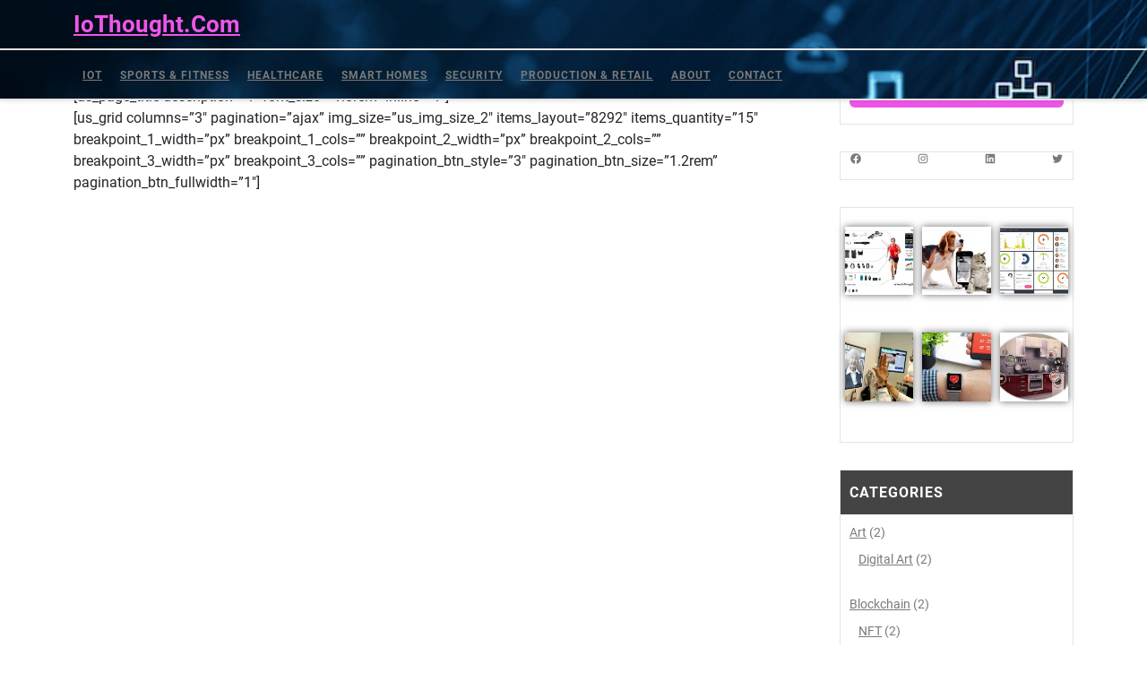

--- FILE ---
content_type: text/css
request_url: https://iothought.com/wp-content/cache/min/1/wp-content/themes/ecommerce-zone/style.css?ver=1688239498
body_size: 5943
content:
@charset "UTF-8";html{line-height:1.15;-webkit-text-size-adjust:100%}body{margin:0;font-family:'Roboto',sans-serif}pre{font-size:1em}a{color:#fd8e35;background-color:transparent}hr{box-sizing:content-box;height:0;overflow:visible}abbr[title]{border-bottom:none;text-decoration:underline;text-decoration:underline dotted}b,strong{font-weight:bolder}code,kbd,samp{font-size:1em}small{font-size:80%}sub{bottom:-.25em}sup{top:-.5em}sub,sup{font-size:75%;line-height:0;position:relative;vertical-align:baseline}button,input,optgroup,select,textarea{font-size:100%;line-height:1.15;margin:0}img{border-style:none}button,input{overflow:visible}button,select{text-transform:none}button::-moz-focus-inner,[type="button"]::-moz-focus-inner,[type="reset"]::-moz-focus-inner,[type="submit"]::-moz-focus-inner{border-style:none;padding:0}input[type="text"]:focus,input[type="email"]:focus,textarea:focus{outline:1px dotted}button:-moz-focusring,[type="button"]:-moz-focusring,[type="reset"]:-moz-focusring,[type="submit"]:-moz-focusring{outline:1px dotted ButtonText}button,[type="button"],[type="reset"],[type="submit"]{-webkit-appearance:button}fieldset{padding:.35em .75em .625em}progress{vertical-align:baseline}legend{box-sizing:border-box;color:inherit;display:table;max-width:100%;padding:0;white-space:normal}textarea{overflow:auto}.alignwide{margin-left:-60px;margin-right:-60px}.alignfull{margin-left:calc(-100vw / 2 + 100% / 2);margin-right:calc(-100vw / 2 + 100% / 2);max-width:100vw}.alignfull img{width:100vw}[type="checkbox"],[type="radio"]{box-sizing:border-box;padding:0}[type="number"]::-webkit-inner-spin-button,[type="number"]::-webkit-outer-spin-button{height:auto}[type="search"]{-webkit-appearance:textfield;outline-offset:-2px}[type="search"]::-webkit-search-decoration{-webkit-appearance:none}::-webkit-file-upload-button{-webkit-appearance:button;font:inherit}.sidebar p a,.entry-content a,.entry-summary a,.comment-content a{text-decoration:underline}.custom-header *,.featured-header-image *{color:#fff;text-shadow:0 1px 2px rgba(0,0,0,.35)}img{height:auto;max-width:100%}figure{margin:1em 0}#button{display:inline-block;background-color:#fd8e35;width:50px;height:50px;text-align:center;border-radius:4px;position:fixed;bottom:30px;right:30px;transition:background-color .3s,opacity .5s,visibility .5s;opacity:0;visibility:hidden;z-index:1000;padding:15px 0;font-weight:700}#button:hover{cursor:pointer;background-color:#444}#button:active{background-color:#444}#button.show{opacity:1;visibility:visible}.post-password-form input[type="password"]{margin-top:.4375em}.search-from{display:flex;flex-flow:row wrap}.socialmedia,.logo-head{padding:8px 0;border-bottom:solid 2px #e3e3e3}.socialmedia i{padding-right:5px}.socialmedia p{margin-bottom:0;font-size:14px;color:#7a7a7a}.navbar-brand{margin:0;padding:0}.navbar-brand a{color:#fd8e35}.navbar-brand p{color:#444;font-size:15px;margin-bottom:0}.navbar-brand h1.site-title{margin-bottom:0}.logo-head form.woocommerce-product-search{border:solid 1px #e3e3e3;padding:5px;border-radius:5px;margin:10px 0}.logo-head input#woocommerce-product-search-field-0{border:none;width:85%;background:transparent}.logo-head button{padding:10px 15px;background:url(../../../../../../themes/ecommerce-zone/assets/img/icon.png) no-repeat scroll 0 3px;float:right;text-indent:-9999px;border:none}.cart_no{padding:15px 0;text-align:right}.cart_no i{color:#777776;font-size:20px}span.cart-total{font-size:14px;font-weight:700;padding:0 0 0 10px}span.cart-value{position:relative;top:-10px;left:-5px;background:#fd8e35;padding:2px 6px;color:#fff;border-radius:50%;font-size:12px;font-weight:700}.user-account{border:solid 2px #e3e3e3;padding:5px;text-align:center;margin:8px 0;border-radius:5px}.user-account a{color:#7a7a7a;font-weight:600;font-size:14px}.head-menu{border-bottom:solid 2px #e3e3e3}.site-content{padding:3% 0}.slider-box{position:relative}.slider-inner-box{position:absolute;top:50%;transform:translateY(-50%);background:rgb(0,0,0,.5);left:10%;padding:20px}.slider-inner-box h2{color:#fff;font-size:22px;font-weight:700;margin-bottom:20px}.slider-inner-box a{color:#fff;font-size:12px;font-weight:700;padding:8px 10px;border:solid 2px #fff}.slider-inner-box a:hover,.cat-pro-inner-box a:hover{background:#fd8e35;border-color:#fd8e35}.slider-inner-box i{margin-left:5px;font-size:14px}#top-slider .owl-nav{position:absolute;bottom:45px;right:15px}#top-slider button.owl-prev i,#top-slider button.owl-next i{background:rgb(0,0,0,.5);color:#fff;padding:15px;font-size:12px;margin-left:5px}.stick_header{position:fixed;width:100%;z-index:999;top:0;background:#fd8e35}.admin-bar .head-menu.stick_header{margin-top:32px;background:#fd8e35}.dot{height:20px;width:20px;border-radius:50%;display:inline-block;margin:6px;animation:loading 2s cubic-bezier(.45,0,.55,1) infinite}.loading{background-color:#fff;display:flex;justify-content:center;align-items:center;height:100%;width:100%;position:fixed;z-index:99999}@keyframes loading{0%,100%{transform:translatey(-2.5rem);background-color:#fff}50%{transform:translatey(2.5rem);background-color:#fd8e35}}.cat-pro-inner-box{position:absolute;top:50%;transform:translateY(-50%);background:rgb(0,0,0,.5);padding:10px}.cat-product-box{position:relative;margin-top:10px}.cat-pro-inner-box h3{font-size:14px;color:#fff;font-weight:700;text-transform:uppercase;margin-bottom:15px}.cat-pro-inner-box a{color:#fff;font-size:12px;font-weight:700;padding:5px;border:solid 2px #fff}.cat-pro-inner-box i{margin-left:5px;font-size:14px}.cat-pro-inner-box .more-btn{margin-bottom:5px}#homepage-product{padding:3% 0}.product-home-box{border:solid 2px #e7e7e7;padding:15px 0;margin:0}#homepage-product h3{background:#f8f8f8;border:solid 1px #ebebeb;border-bottom:solid 1px #fd8e35;font-size:22px;font-weight:700;padding:12px;margin-bottom:35px;color:#444}.product-box{text-align:center;margin-bottom:30px}.product-box h4,h2.woocommerce-loop-product__title{font-size:15px;margin:10px 0;font-weight:700}.product-box h4 a,h2.woocommerce-loop-product__title{color:#444}p.price,.woocommerce ul.products li.product .price,.woocommerce div.product p.price,.woocommerce div.product span.price{color:#fd8e35;font-weight:700;font-size:18px}span.onsale{position:absolute;top:0;background:#fd8e35;color:#fff;padding:2px 5px;font-weight:700;font-size:10px;letter-spacing:2px;text-transform:uppercase}.pro-button a,.woocommerce #respond input#submit,.woocommerce a.button,.woocommerce button.button,.woocommerce input.button,.woocommerce #respond input#submit.alt,.woocommerce a.button.alt,.woocommerce button.button.alt,.woocommerce input.button.alt{border:solid 2px #444;padding:8px 15px;color:#444;font-weight:700;text-transform:uppercase;font-size:10px;background:transparent}.pro-button a:hover,.woocommerce #respond input#submit:hover,.woocommerce a.button:hover,.woocommerce button.button:hover,.woocommerce input.button:hover,.woocommerce #respond input#submit.alt:hover,.woocommerce a.button.alt:hover,.woocommerce button.button.alt:hover,.woocommerce input.button.alt:hover{background:#fd8e35;color:#fff;border-color:#fd8e35}ins{text-decoration:none}.woocommerce .col-1,.woocommerce .col-2{max-width:100%}.article-box{border:1px solid #e3e3e3;padding:15px;margin-bottom:25px}.article-box h3.entry-title{font-size:22px;font-weight:700}.sidebar .search-from{padding:10px}.sidebar input[type="submit"]{width:100%;background:#fd8e35;border:none;font-weight:700;text-transform:uppercase;font-size:14px}.woocommerce ul.products li{text-align:center}.woocommerce ul.products li.product .onsale,.woocommerce span.onsale{position:absolute;top:0;color:rgb(255,255,255);font-weight:700;font-size:10px;letter-spacing:2px;text-transform:uppercase;left:0;right:auto;background:rgb(253,142,53);padding:2px 5px;border-radius:0;margin:0}.woocommerce ul.products li.product .star-rating{margin:5px auto}.woocommerce .woocommerce-ordering select{background:#fd8e35;color:#fff;padding:2px;border:1px solid #e3e3e3}.woocommerce .entry-summary{margin:0}.woocommerce .quantity .qty{padding:4px 0;border:solid 2px #444}.woocommerce-message,.woocommerce-info{border-top-color:#fd8e35}.woocommerce-message::before,.woocommerce-info::before{color:#fd8e35}.woocommerce form .form-row label,nav.navigation.posts-navigation,header.page-header,span.password-input,span.woocommerce-input-wrapper,.checkout label,.woocommerce-account .woocommerce-MyAccount-navigation,.woocommerce-account .woocommerce-MyAccount-content{width:100%}input[type="text"],input[type="email"],input[type="phno"],input[type="password"],textarea{border:1px solid #bcbcbc;width:100%;font-size:16px;padding:10px 10px;margin:0 0 23px 0;height:auto}.woocommerce-account .woocommerce-MyAccount-navigation ul{padding:0;list-style:none}.woocommerce-account .woocommerce-MyAccount-navigation ul li{display:initial;background:#fd8e35;padding:10px;margin-right:5px;font-size:12px;font-weight:700;text-transform:uppercase;letter-spacing:1px}.woocommerce-account .woocommerce-MyAccount-navigation ul li a{color:#fff}.navbar{padding:15px 0}.main-navigation .menu{display:inline-block;margin:0;padding:0}.main-navigation .menu>li{display:inline;position:relative}.main-navigation .menu>li>a{font-weight:600;color:#7a7a7a;padding:10px;font-size:12px;text-transform:uppercase;letter-spacing:1px}.stick_header .menu>li>a,.stick_header .user-account a{color:#fff}.main-navigation .menu>li>a:hover{background:#fd8e35;color:#fff}.main-navigation .sub-menu{background-color:#fd8e35;color:#fff;list-style:none;padding-left:0;position:absolute;opacity:0;left:-9999px;z-index:99999}.main-navigation .sub-menu>li>a:hover,.main-navigation .sub-menu>li>a:focus{background:#2e2c2d}@media only screen and (min-width:768px){.main-navigation .menu>li.menu-item-has-children{position:relative}}@media only screen and (min-width:768px){.main-navigation .sub-menu{width:auto;min-width:-moz-max-content;min-width:-webkit-max-content;min-width:max-content}}.main-navigation .sub-menu>li{display:block;float:none;position:relative}.main-navigation .sub-menu>li.menu-item-has-children .submenu-expand{display:inline-block;position:absolute;width:calc(24px + 1rem);right:0;top:calc(.125 * 1rem);bottom:0;color:#fff;line-height:1;padding:calc(.5 * 1rem)}.main-navigation .sub-menu>li.menu-item-has-children .submenu-expand svg{top:0}.main-navigation .sub-menu>li.menu-item-has-children .submenu-expand{margin-right:0}@media only screen and (min-width:768px){.main-navigation .sub-menu>li.menu-item-has-children .menu-item-has-children>a:after{content:"\203a"}}.main-navigation .sub-menu>li>a,.main-navigation .sub-menu>li>.menu-item-link-return{color:#fff;display:block;line-height:1.2;text-shadow:none;padding:calc(.5 * 1rem) calc(24px + 1rem) calc(.5 * 1rem) 1rem;white-space:nowrap}.main-navigation .sub-menu>li>.menu-item-link-return{width:100%;font-size:22px;font-weight:400;text-align:left}.main-navigation .sub-menu>li>a:empty{display:none}.main-navigation .sub-menu>li.mobile-parent-nav-menu-item{display:none;font-size:.88889em;font-weight:400}.main-navigation .sub-menu>li.mobile-parent-nav-menu-item svg{position:relative;top:.2rem;margin-right:calc(.25 * 1rem)}.main-navigation .menu .menu-item-has-children:not(.off-canvas)[focus-within]>.sub-menu{display:block;left:0;margin-top:0;opacity:1;width:auto;min-width:100%}.main-navigation .menu .menu-item-has-children:not(.off-canvas):focus-within>.sub-menu{display:block;left:0;margin-top:0;opacity:1;width:auto;min-width:100%}@media only screen and (min-width:768px){.main-navigation .menu .menu-item-has-children:not(.off-canvas)[focus-within]>.sub-menu{display:block;margin-top:0;opacity:1;position:absolute;left:0;right:auto;top:auto;bottom:auto;height:auto;min-width:-moz-max-content;min-width:-webkit-max-content;min-width:max-content;transform:none}.main-navigation .menu .menu-item-has-children:not(.off-canvas):focus-within>.sub-menu{display:block;margin-top:0;opacity:1;position:absolute;left:0;right:auto;top:auto;bottom:auto;height:auto;min-width:-moz-max-content;min-width:-webkit-max-content;min-width:max-content;transform:none}}.main-navigation .menu .menu-item-has-children:not(.off-canvas)[focus-within]>.sub-menu.hidden-links{left:0;width:100%;display:table;position:absolute}.main-navigation .menu .menu-item-has-children:not(.off-canvas):focus-within>.sub-menu.hidden-links{left:0;width:100%;display:table;position:absolute}@media only screen and (min-width:768px){.main-navigation .menu .menu-item-has-children:not(.off-canvas)[focus-within]>.sub-menu.hidden-links{right:0;left:auto;display:block;width:max-content}.main-navigation .menu .menu-item-has-children:not(.off-canvas):focus-within>.sub-menu.hidden-links{right:0;left:auto;display:block;width:max-content}}.main-navigation .menu .menu-item-has-children:not(.off-canvas)[focus-within]>.sub-menu .submenu-expand{display:none}.main-navigation .menu .menu-item-has-children:not(.off-canvas):focus-within>.sub-menu .submenu-expand{display:none}.main-navigation .menu .menu-item-has-children:not(.off-canvas)[focus-within]>.sub-menu .sub-menu{display:block;margin-top:inherit;position:relative;width:100%;left:0;opacity:1}.main-navigation .menu .menu-item-has-children:not(.off-canvas):focus-within>.sub-menu .sub-menu{display:block;margin-top:inherit;position:relative;width:100%;left:0;opacity:1}@media only screen and (min-width:768px){.main-navigation .menu .menu-item-has-children:not(.off-canvas)[focus-within]>.sub-menu .sub-menu{float:none;max-width:100%}.main-navigation .menu .menu-item-has-children:not(.off-canvas):focus-within>.sub-menu .sub-menu{float:none;max-width:100%}}.main-navigation .menu .menu-item-has-children:not(.off-canvas)[focus-within]>.sub-menu .sub-menu{counter-reset:submenu}.main-navigation .menu .menu-item-has-children:not(.off-canvas):focus-within>.sub-menu .sub-menu{counter-reset:submenu}.main-navigation .menu .menu-item-has-children:not(.off-canvas)[focus-within]>.sub-menu .sub-menu>li>a::before{font-weight:400;content:"– " counters(submenu,"– ",none);counter-increment:submenu}.main-navigation .menu .menu-item-has-children:not(.off-canvas):focus-within>.sub-menu .sub-menu>li>a::before{font-weight:400;content:"– " counters(submenu,"– ",none);counter-increment:submenu}.main-navigation .menu .menu-item-has-children:not(.off-canvas):hover>.sub-menu,.main-navigation .menu .menu-item-has-children:not(.off-canvas):focus>.sub-menu,.main-navigation .menu .menu-item-has-children.is-focused:not(.off-canvas)>.sub-menu{display:block;left:0;margin-top:0;opacity:1;width:auto;min-width:100%}@media only screen and (min-width:768px){.main-navigation .menu .menu-item-has-children:not(.off-canvas):hover>.sub-menu,.main-navigation .menu .menu-item-has-children:not(.off-canvas):focus>.sub-menu,.main-navigation .menu .menu-item-has-children.is-focused:not(.off-canvas)>.sub-menu{display:block;float:none;margin-top:0;opacity:1;position:absolute;left:0;right:auto;top:auto;bottom:auto;height:auto;min-width:-moz-max-content;min-width:-webkit-max-content;min-width:max-content;transform:none}}.main-navigation .menu .menu-item-has-children:not(.off-canvas):hover>.sub-menu.hidden-links,.main-navigation .menu .menu-item-has-children:not(.off-canvas):focus>.sub-menu.hidden-links,.main-navigation .menu .menu-item-has-children.is-focused:not(.off-canvas)>.sub-menu.hidden-links{left:0;width:100%;display:table;position:absolute}@media only screen and (min-width:768px){.main-navigation .menu .menu-item-has-children:not(.off-canvas):hover>.sub-menu.hidden-links,.main-navigation .menu .menu-item-has-children:not(.off-canvas):focus>.sub-menu.hidden-links,.main-navigation .menu .menu-item-has-children.is-focused:not(.off-canvas)>.sub-menu.hidden-links{right:0;left:auto;display:table;width:max-content}}.main-navigation .menu .menu-item-has-children:not(.off-canvas):hover>.sub-menu .submenu-expand,.main-navigation .menu .menu-item-has-children:not(.off-canvas):focus>.sub-menu .submenu-expand,.main-navigation .menu .menu-item-has-children.is-focused:not(.off-canvas)>.sub-menu .submenu-expand{display:none}.main-navigation .menu .menu-item-has-children:not(.off-canvas):hover>.sub-menu .sub-menu,.main-navigation .menu .menu-item-has-children:not(.off-canvas):focus>.sub-menu .sub-menu,.main-navigation .menu .menu-item-has-children.is-focused:not(.off-canvas)>.sub-menu .sub-menu{display:block;margin-top:inherit;position:relative;width:100%;left:0;opacity:1}@media only screen and (min-width:768px){.main-navigation .menu .menu-item-has-children:not(.off-canvas):hover>.sub-menu .sub-menu,.main-navigation .menu .menu-item-has-children:not(.off-canvas):focus>.sub-menu .sub-menu,.main-navigation .menu .menu-item-has-children.is-focused:not(.off-canvas)>.sub-menu .sub-menu{float:none;max-width:100%}}.main-navigation .menu .menu-item-has-children:not(.off-canvas):hover>.sub-menu .sub-menu,.main-navigation .menu .menu-item-has-children:not(.off-canvas):focus>.sub-menu .sub-menu,.main-navigation .menu .menu-item-has-children.is-focused:not(.off-canvas)>.sub-menu .sub-menu{counter-reset:submenu}.main-navigation .menu .menu-item-has-children:not(.off-canvas):hover>.sub-menu .sub-menu>li>a::before,.main-navigation .menu .menu-item-has-children:not(.off-canvas):focus>.sub-menu .sub-menu>li>a::before,.main-navigation .menu .menu-item-has-children.is-focused:not(.off-canvas)>.sub-menu .sub-menu>li>a::before{font-weight:400;content:"– " counters(submenu,"– ",none);counter-increment:submenu}.main-navigation .menu>.menu-item-has-children:not(.off-canvas):hover>.sub-menu{animation:fade_in 0.1s forwards}.main-navigation .menu .menu-item-has-children.off-canvas .sub-menu .submenu-expand .svg-icon{transform:rotate(270deg)}.main-navigation .menu .menu-item-has-children.off-canvas .sub-menu .sub-menu{opacity:0;position:absolute;z-index:0;transform:translateX(-100%)}.main-navigation .menu .menu-item-has-children.off-canvas .sub-menu li:hover,.main-navigation .menu .menu-item-has-children.off-canvas .sub-menu li:focus,.main-navigation .menu .menu-item-has-children.off-canvas .sub-menu li>a:hover,.main-navigation .menu .menu-item-has-children.off-canvas .sub-menu li>a:focus{background-color:transparent}.main-navigation .menu .menu-item-has-children.off-canvas .sub-menu>li>a,.main-navigation .menu .menu-item-has-children.off-canvas .sub-menu>li>.menu-item-link-return{white-space:inherit}.main-navigation .menu .menu-item-has-children.off-canvas .sub-menu.expanded-true{display:table;margin-top:0;opacity:1;padding-left:0;left:0;top:0;right:0;bottom:0;position:fixed;z-index:100000;width:100vw;height:100vh;max-width:100vw;transform:translateX(100%);animation:slide_in_right 0.3s forwards}.main-navigation .menu .menu-item-has-children.off-canvas .sub-menu.expanded-true>.mobile-parent-nav-menu-item{display:block}.admin-bar .main-navigation .menu .menu-item-has-children.off-canvas .sub-menu.expanded-true{top:46px;height:calc(100vh - 46px)}.admin-bar .main-navigation .menu .menu-item-has-children.off-canvas .sub-menu.expanded-true .sub-menu.expanded-true{top:0}@media only screen and (min-width:782px){.admin-bar .main-navigation .menu .menu-item-has-children.off-canvas .sub-menu.expanded-true{top:32px;height:calc(100vh - 32px)}.admin-bar .main-navigation .menu .menu-item-has-children.off-canvas .sub-menu.expanded-true .sub-menu.expanded-true{top:0}}.main-navigation .menu-more:nth-child(n+3){display:none}@keyframes slide_in_right{100%{transform:translateX(0%)}}@keyframes fade_in{from{opacity:0}to{opacity:1}}.top-menu-right ul{padding:0;margin:0;text-align:left}.top-menu-right ul li{display:inline;padding:0 0 0 5%;text-align:left}.top-menu-right ul li a{display:unset}#masthead{margin-bottom:0}#masthead .navbar-brand a{font-weight:700;font-size:1.6rem}#masthead .navbar-nav li a{font-weight:500;padding:.5rem 0 .5rem 1.5rem}#masthead .navbar-nav li.current_page_item a{font-weight:600}#masthead .dropdown-menu .dropdown-toggle::after{border-bottom:.3em solid transparent;border-left:.3em solid;border-top:.3em solid transparent}#masthead .menu-toggle,#masthead .main-navigation.toggled ul{display:block}#masthead .dropdown-item{line-height:1.2;padding-bottom:.313rem;padding-top:.313rem}#masthead .dropdown-menu{min-width:12.50rem}#masthead .dropdown .open .dropdown-menu{display:block;left:12.25em;top:0}#masthead .dropdown-menu .dropdown-item{white-space:normal;line-height:1.6}@media screen and (min-width:37.5em){.menu-toggle{display:none}}@media screen and (max-width:767px){#masthead .navbar-nav>li>a{padding-bottom:.938rem;padding-top:.938rem}}@media screen and (min-width:769px){.dropdown-menu li>.dropdown-menu{right:-9.875rem;top:1.375rem}}@media screen and (max-width:991px){.navbar-nav .dropdown-menu{border:medium none;margin-left:1.25rem;padding:0}.dropdown-menu li a{padding:0}#masthead .navbar-nav>li>a{padding-bottom:.625rem;padding-top:.313rem}}@media screen and (max-width:1199px){.navbar-dark .dropdown-item{color:#fff}.navbar-nav .dropdown-menu{background:transparent;box-shadow:none;border:none}}.site-main .comment-navigation,.site-main .posts-navigation,.site-main .post-navigation{margin:0 0 1.5em;overflow:hidden}.comment-navigation .nav-previous,.posts-navigation .nav-previous,.post-navigation .nav-previous{float:left;width:50%}.comment-navigation .nav-next,.posts-navigation .nav-next,.post-navigation .nav-next{float:right;text-align:right;width:50%}.comment-content.card-block{padding:20px}.navigation.post-navigation{padding-top:1.875rem}.post-navigation .nav-previous a,.post-navigation .nav-next a,.posts-navigation .nav-previous a,.posts-navigation .nav-next a{border:1px solid #ddd;-webkit-border-radius:.98rem;-moz-border-radius:.98rem;border-radius:.98rem;display:inline-block;padding:.313rem .875rem;background:#fff}.post-navigation .nav-previous a:hover,.post-navigation .nav-next a:hover,.posts-navigation .nav-previous a:hover,.posts-navigation .nav-next a:hover{background:#fd8e35;color:#fff;border:1px solid #fd8e35}.post-navigation .nav-next a::after,.posts-navigation .nav-next a::after{content:" \2192  "}.post-navigation .nav-previous a::before,.posts-navigation .nav-previous a::before{content:"\2190  "}.navigation.pagination{-webkit-box-pack:center!important;-ms-flex-pack:center!important;justify-content:center!important}.navigation.pagination .nav-links a,.navigation.pagination .nav-links span{border:1px solid #ddd;-webkit-border-radius:.98rem;-moz-border-radius:.98rem;border-radius:.98rem;display:inline-block;padding:.13rem .875rem;background:#fff}.navigation.pagination .nav-links a.current,.navigation.pagination .nav-links a:hover,.navigation.pagination .nav-links span.current,.navigation.pagination .nav-links span:hover{background:#fd8e35;color:#fff;border:1px solid #fd8e35}@media screen and (max-width:560px){.navigation.post-navigation .nav-links{display:flex;flex-flow:column wrap}.navigation.post-navigation .nav-links .nav-previous,.navigation.post-navigation .nav-links .nav-next{margin-bottom:14px;width:100%;float:none;text-align:start}.admin-bar .head-menu.stick_header{margin-top:0px!important;background:transparent}}.screen-reader-text{border:0;clip:rect(1px,1px,1px,1px);clip-path:inset(50%);height:1px;margin:-1px;overflow:hidden;padding:0;position:absolute!important;width:1px;word-wrap:normal!important}.screen-reader-text:focus{background-color:#f1f1f1;border-radius:3px;box-shadow:0 0 2px 2px rgba(0,0,0,.6);clip:auto!important;clip-path:none;color:#21759b;display:block;font-size:14px;font-size:.875rem;font-weight:700;height:auto;left:5px;line-height:normal;padding:15px 23px 14px;text-decoration:none;top:5px;width:auto;z-index:100000}#content[tabindex="-1"]:focus{outline:0}.alignleft{display:inline;float:left;margin-right:1.5em}.alignright{display:inline;float:right;margin-left:1.5em}.aligncenter{clear:both;display:block;margin-right:auto;margin-left:auto}a img .alignright{float:right;margin:.313rem 0 1.25rem 1.25rem}a img .alignnone{margin:.313rem 1.25rem 1.25rem 0}a img .alignleft{float:left;margin:.313rem 1.25rem 1.25rem 0}a img .aligncenter{display:block;margin-left:auto;margin-right:auto}.wp-caption .alignnone{margin:.313rem 1.25rem 1.25rem 0}.wp-caption .alignleft{margin:.313rem 1.25rem 1.25rem 0}.wp-caption .alignright{margin:.313rem 0 1.25rem 1.25rem}.module-border-wrap{-moz-border-image:-moz-linear-gradient(to bottom left,#19b094 0%,#fd8e35 100%);-webkit-border-image:-webkit-linear-gradient(to bottom left,#19b094 0%,#fd8e35 100%);border-image:linear-gradient(to bottom left,#19b094 0%,#fd8e35 100%) 1}.custom-header,.featured-header-image{font-size:20px;font-size:1.25rem;position:relative;text-align:center;width:100%}.custom-header img,.featured-header-image img{width:100%;object-fit:cover}.custom-header .bg-gradient,.featured-header-image .bg-gradient{position:absolute;bottom:0;left:0;right:0;background-image:linear-gradient(45deg,#fd8e35,rgba(24,188,156,.11));background-repeat:repeat-x;overflow:hidden;width:100%;height:100%}.custom-header .bg-gradient .centered a{clear:both;display:block}.custom-header .bg-gradient .centered a button{color:#000;margin-top:2%}.custom-header .bg-gradient .centered,.featured-header-image .bg-gradient .centered{position:absolute;top:50%;left:34.5%;transform:translate(-50%,-50%);text-align:left;width:29%}.custom-header img{height:100vh}.featured-header-image img{height:60vh}.comment-respond input#submit{background:#fd8e35;border:none;color:#fff;padding:10px;font-weight:700}.comment-content a{word-wrap:break-word}.bypostauthor{display:block}.comments-title{font-size:1.125rem}.comment-body .pull-left{padding-right:.625rem}.comment-list{padding-left:0}.comment-list .comment{display:block}.comment-list .pingback{border-top:1px solid rgba(0,0,0,.125);padding:.563rem 0}.comment-list .pingback a{margin-left:5px;margin-right:5px}.sticky .entry-title{position:relative;margin-left:2px}.sticky .entry-title::before{content:'\f08d';font-family:"Font Awesome\ 5 Free";font-size:1.2rem;left:-1rem;top:.375rem;font-weight:900;background:#fd8e35;padding:10px 15px;color:#fff;margin-right:10px}.single .byline,.group-blog .byline{display:inline}.page-content,.entry-content,.entry-summary{margin:1.5em 0 0}.page-links{clear:both;margin:0 0 1.5em}.posted-on,.byline,.comments-link{color:#9a9a9a}#colophon{background:#444;color:#fff}#colophon a{color:#fff}#colophon a:hover,#colophon a:focus{color:#fd8e35}#colophon .footer-menu ul{list-style:none;display:flex;padding-left:0;margin-bottom:0}#colophon .footer-menu li{margin-right:10px}.footer-menu-left{text-align:right}.footer-column{padding:30px 0;border-bottom:1px solid #232323}.footer-column .widget{margin-bottom:15px}.footer-column h5{font-weight:700}#colophon .footer-menu-right,#colophon .footer-menu,#colophon .footer-menu-left{padding-left:0;display:flex}#colophon .footer-menu-right ul,#colophon .footer-menu ul{flex-flow:row wrap;margin-bottom:0}#colophon .site-info .footer-menu-left{padding:1rem;padding-left:0}@media screen and (max-width:1000px){#colophon .site-info{flex-flow:column;flex:1 1 90%}#colophon .footer-menu-left,#colophon .footer-menu,#colophon .footer-menu-right{justify-content:center}#colophon .footer-menu-right{order:1}#colophon .footer-menu-left{order:2}.admin-bar .head-menu.stick_header{margin-top:46px}}.widget select{max-width:100%}.widget a:hover,.widget a:focus{color:#fd8e35}.widget ul{list-style:none;padding-left:0}.widget img{-webkit-box-shadow:0 0 8px rgba(0,0,0,.6);-moz-box-shadow:0 0 8px rgba(0,0,0,.6);box-shadow:0 0 8px rgba(0,0,0,.6)}.widget .gallery-item{padding:5px}.widget #wp-calendar caption{caption-side:top!important;padding-top:0}.widget #wp-calendar tbody tr td{padding:.5rem}.widget #wp-calendar tfoot{text-align:center}.half-rule{margin:2.5rem 0;width:6rem}.sidebar .textwidget{padding:10px}.sidebar section{border:1px solid #e3e3e3;margin-bottom:30px}.sidebar h5{font-size:16px;color:#fff;background:#444;padding:15px 10px;letter-spacing:1px;font-weight:700;margin-bottom:0;text-transform:uppercase}.sidebar ul{padding:0 10px}.sidebar li{color:#7a7a7a;line-height:20px;padding:10px 0;font-size:14px}.sidebar a:hover{color:#fd8e35}.sidebar a{color:#7a7a7a}.sidebar .textwidget img{width:100%;height:auto}.sidebar select{padding:10px;border:solid 1px #e3e3e3;background:transparent;font-size:14px;width:100%;color:#7a7a7a}.sidebar .tagcloud a{border:1px solid #e3e3e3;color:#7a7a7a;line-height:20px;padding:5px 10px;font-size:12px!important;display:inline-block;margin-bottom:5px}.sidebar .tagcloud a:hover{background:#fd8e35;color:#fff}.sidebar .tagcloud{margin-top:15px}.sidebar input[type="search"]{padding:10px;width:100%;border:1px solid #e3e3e3;font-size:15px}.sidebar button[type="submit"]{padding:8px;width:100%;margin-top:10px;background:#fd8e35;border:none;cursor:pointer;color:#fff;font-size:20px}.sidebar table#wp-calendar{border:solid 1px #e3e3e3;text-align:center;margin-top:15px;width:100%}.sidebar th,#theme-sidebar td{border-right:solid 1px #e3e3e3;padding:10px 0}.sidebar tr{border-bottom:solid 1px #e3e3e3}.page-content .wp-smiley,.entry-content .wp-smiley,.comment-content .wp-smiley{border:none;margin-bottom:0;margin-top:0;padding:0}.post-thumbnail{margin-bottom:1rem;margin-top:1rem}embed,iframe,object{max-width:100%}.gallery{margin-bottom:1.5em}.gallery-item{display:inline-block;text-align:center;vertical-align:top;width:100%}.gallery-columns-2 .gallery-item{max-width:50%}.gallery-columns-3 .gallery-item{max-width:33.33%}.gallery-columns-4 .gallery-item{max-width:25%}.gallery-columns-5 .gallery-item{max-width:20%}.gallery-columns-6 .gallery-item{max-width:16.66%}.gallery-columns-7 .gallery-item{max-width:14.28%}.gallery-columns-8 .gallery-item{max-width:12.5%}.gallery-columns-9 .gallery-item{max-width:11.11%}ul.comment-list .comment .media-body{overflow:auto}.toggle-nav.mobile-menu,a.closebtn.mobile-menu,.gallery-caption{display:none}@media screen and (max-width:425px){.navbar-brand,.cart_no{text-align:center;display:block}.cat-product-box{margin-bottom:15px}.stick_header{position:static}}@media screen and (max-width:1000px){.main-navigation .sub-menu{background:transparent!important}.toggle-nav.mobile-menu button{background:#fd8e35}.toggle-nav.mobile-menu,a.closebtn.mobile-menu{display:block}.toggle-nav{display:none;position:relative;float:left;right:15px;height:30px;width:30px;cursor:pointer;margin:0 auto;z-index:999999;right:0;text-align:right;right:0;margin-right:0}.toggle-nav i{font-size:32px;color:#252525;margin:10px 0}.toggle-nav button{background:transparent;border:none}.sidenav{height:100%;width:100%;position:fixed;z-index:99999999;right:0;top:110%;overflow-x:hidden;transition:0.5s;overflow-y:scroll;background:#444;visibility:hidden}.sidenav.show{visibility:visible;top:0%}.sidenav .closebtn{position:absolute;top:0;font-size:36px;margin-left:20px;display:block;color:#fff;border:none;background:transparent}.sidenav #site-navigation{width:100%}.toggle-nav span{font-size:30px;cursor:pointer;text-align:right}.toggle-nav{display:block}.toggle i.fa.fa-bars,.toggle i.fa.fa-times{float:right;color:#000}.main-navigation ul ul li{display:block}.menubar .nav ul li{border-top:1px #303030 solid;display:block}.nav ul li a{padding:10px;display:block;color:#fff;border:none}.nav ul li ul,.nav ul li ul ul{display:block!important}.nav ul li ul li a:before{content:"\00BB \00a0"}.nav ul li ul li a{padding-left:20px!important}.nav ul li ul li ul li a{padding-left:30px!important}.nav ul li ul,.nav ul li ul ul{display:block!important;opacity:1!important}.main-navigation ul ul{position:static;width:100%}.main-navigation li{padding:0}.main-header-box{padding-bottom:15px}.main-navigation .menu>li>a{color:#fff}.main-navigation .sub-menu{position:initial;background:transparent}}